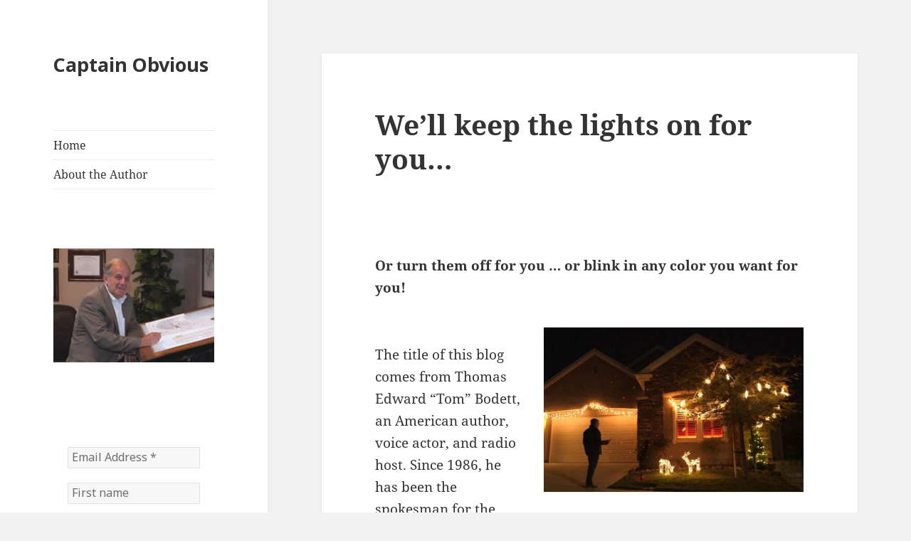

--- FILE ---
content_type: text/html; charset=UTF-8
request_url: https://captain-obvious.com/well-keep-the-lights-on-for-you/
body_size: 12665
content:
<!DOCTYPE html>
<html lang="en-US" class="no-js">
<head>
	<meta charset="UTF-8">
	<meta name="viewport" content="width=device-width, initial-scale=1.0">
	<link rel="profile" href="https://gmpg.org/xfn/11">
	<link rel="pingback" href="https://captain-obvious.com/xmlrpc.php">
	<script>
(function(html){html.className = html.className.replace(/\bno-js\b/,'js')})(document.documentElement);
//# sourceURL=twentyfifteen_javascript_detection
</script>
<title>We’ll keep the lights on for you… &#8211; Captain Obvious</title>
<meta name='robots' content='max-image-preview:large' />
	<style>img:is([sizes="auto" i], [sizes^="auto," i]) { contain-intrinsic-size: 3000px 1500px }</style>
	
            <script data-no-defer="1" data-ezscrex="false" data-cfasync="false" data-pagespeed-no-defer data-cookieconsent="ignore">
                var ctPublicFunctions = {"_ajax_nonce":"56d272438c","_rest_nonce":"5744586985","_ajax_url":"\/wp-admin\/admin-ajax.php","_rest_url":"https:\/\/captain-obvious.com\/wp-json\/","data__cookies_type":"none","data__ajax_type":"rest","data__bot_detector_enabled":"1","data__frontend_data_log_enabled":1,"cookiePrefix":"","wprocket_detected":false,"host_url":"captain-obvious.com","text__ee_click_to_select":"Click to select the whole data","text__ee_original_email":"The complete one is","text__ee_got_it":"Got it","text__ee_blocked":"Blocked","text__ee_cannot_connect":"Cannot connect","text__ee_cannot_decode":"Can not decode email. Unknown reason","text__ee_email_decoder":"CleanTalk email decoder","text__ee_wait_for_decoding":"The magic is on the way!","text__ee_decoding_process":"Please wait a few seconds while we decode the contact data."}
            </script>
        
            <script data-no-defer="1" data-ezscrex="false" data-cfasync="false" data-pagespeed-no-defer data-cookieconsent="ignore">
                var ctPublic = {"_ajax_nonce":"56d272438c","settings__forms__check_internal":"0","settings__forms__check_external":"0","settings__forms__force_protection":0,"settings__forms__search_test":"1","settings__forms__wc_add_to_cart":"0","settings__data__bot_detector_enabled":"1","settings__sfw__anti_crawler":0,"blog_home":"https:\/\/captain-obvious.com\/","pixel__setting":"3","pixel__enabled":false,"pixel__url":null,"data__email_check_before_post":"1","data__email_check_exist_post":"0","data__cookies_type":"none","data__key_is_ok":true,"data__visible_fields_required":true,"wl_brandname":"Anti-Spam by CleanTalk","wl_brandname_short":"CleanTalk","ct_checkjs_key":627450940,"emailEncoderPassKey":"8e711067af38831500a5a56e64f51fd6","bot_detector_forms_excluded":"W10=","advancedCacheExists":false,"varnishCacheExists":false,"wc_ajax_add_to_cart":false}
            </script>
        <link rel='dns-prefetch' href='//fd.cleantalk.org' />
<link rel="alternate" type="application/rss+xml" title="Captain Obvious &raquo; Feed" href="https://captain-obvious.com/feed/" />
<link rel="alternate" type="application/rss+xml" title="Captain Obvious &raquo; Comments Feed" href="https://captain-obvious.com/comments/feed/" />
<script>
window._wpemojiSettings = {"baseUrl":"https:\/\/s.w.org\/images\/core\/emoji\/16.0.1\/72x72\/","ext":".png","svgUrl":"https:\/\/s.w.org\/images\/core\/emoji\/16.0.1\/svg\/","svgExt":".svg","source":{"concatemoji":"https:\/\/captain-obvious.com\/wp-includes\/js\/wp-emoji-release.min.js?ver=6.8.3"}};
/*! This file is auto-generated */
!function(s,n){var o,i,e;function c(e){try{var t={supportTests:e,timestamp:(new Date).valueOf()};sessionStorage.setItem(o,JSON.stringify(t))}catch(e){}}function p(e,t,n){e.clearRect(0,0,e.canvas.width,e.canvas.height),e.fillText(t,0,0);var t=new Uint32Array(e.getImageData(0,0,e.canvas.width,e.canvas.height).data),a=(e.clearRect(0,0,e.canvas.width,e.canvas.height),e.fillText(n,0,0),new Uint32Array(e.getImageData(0,0,e.canvas.width,e.canvas.height).data));return t.every(function(e,t){return e===a[t]})}function u(e,t){e.clearRect(0,0,e.canvas.width,e.canvas.height),e.fillText(t,0,0);for(var n=e.getImageData(16,16,1,1),a=0;a<n.data.length;a++)if(0!==n.data[a])return!1;return!0}function f(e,t,n,a){switch(t){case"flag":return n(e,"\ud83c\udff3\ufe0f\u200d\u26a7\ufe0f","\ud83c\udff3\ufe0f\u200b\u26a7\ufe0f")?!1:!n(e,"\ud83c\udde8\ud83c\uddf6","\ud83c\udde8\u200b\ud83c\uddf6")&&!n(e,"\ud83c\udff4\udb40\udc67\udb40\udc62\udb40\udc65\udb40\udc6e\udb40\udc67\udb40\udc7f","\ud83c\udff4\u200b\udb40\udc67\u200b\udb40\udc62\u200b\udb40\udc65\u200b\udb40\udc6e\u200b\udb40\udc67\u200b\udb40\udc7f");case"emoji":return!a(e,"\ud83e\udedf")}return!1}function g(e,t,n,a){var r="undefined"!=typeof WorkerGlobalScope&&self instanceof WorkerGlobalScope?new OffscreenCanvas(300,150):s.createElement("canvas"),o=r.getContext("2d",{willReadFrequently:!0}),i=(o.textBaseline="top",o.font="600 32px Arial",{});return e.forEach(function(e){i[e]=t(o,e,n,a)}),i}function t(e){var t=s.createElement("script");t.src=e,t.defer=!0,s.head.appendChild(t)}"undefined"!=typeof Promise&&(o="wpEmojiSettingsSupports",i=["flag","emoji"],n.supports={everything:!0,everythingExceptFlag:!0},e=new Promise(function(e){s.addEventListener("DOMContentLoaded",e,{once:!0})}),new Promise(function(t){var n=function(){try{var e=JSON.parse(sessionStorage.getItem(o));if("object"==typeof e&&"number"==typeof e.timestamp&&(new Date).valueOf()<e.timestamp+604800&&"object"==typeof e.supportTests)return e.supportTests}catch(e){}return null}();if(!n){if("undefined"!=typeof Worker&&"undefined"!=typeof OffscreenCanvas&&"undefined"!=typeof URL&&URL.createObjectURL&&"undefined"!=typeof Blob)try{var e="postMessage("+g.toString()+"("+[JSON.stringify(i),f.toString(),p.toString(),u.toString()].join(",")+"));",a=new Blob([e],{type:"text/javascript"}),r=new Worker(URL.createObjectURL(a),{name:"wpTestEmojiSupports"});return void(r.onmessage=function(e){c(n=e.data),r.terminate(),t(n)})}catch(e){}c(n=g(i,f,p,u))}t(n)}).then(function(e){for(var t in e)n.supports[t]=e[t],n.supports.everything=n.supports.everything&&n.supports[t],"flag"!==t&&(n.supports.everythingExceptFlag=n.supports.everythingExceptFlag&&n.supports[t]);n.supports.everythingExceptFlag=n.supports.everythingExceptFlag&&!n.supports.flag,n.DOMReady=!1,n.readyCallback=function(){n.DOMReady=!0}}).then(function(){return e}).then(function(){var e;n.supports.everything||(n.readyCallback(),(e=n.source||{}).concatemoji?t(e.concatemoji):e.wpemoji&&e.twemoji&&(t(e.twemoji),t(e.wpemoji)))}))}((window,document),window._wpemojiSettings);
</script>
<style id='wp-emoji-styles-inline-css'>

	img.wp-smiley, img.emoji {
		display: inline !important;
		border: none !important;
		box-shadow: none !important;
		height: 1em !important;
		width: 1em !important;
		margin: 0 0.07em !important;
		vertical-align: -0.1em !important;
		background: none !important;
		padding: 0 !important;
	}
</style>
<link rel='stylesheet' id='wp-block-library-css' href='https://captain-obvious.com/wp-includes/css/dist/block-library/style.min.css?ver=6.8.3' media='all' />
<style id='wp-block-library-theme-inline-css'>
.wp-block-audio :where(figcaption){color:#555;font-size:13px;text-align:center}.is-dark-theme .wp-block-audio :where(figcaption){color:#ffffffa6}.wp-block-audio{margin:0 0 1em}.wp-block-code{border:1px solid #ccc;border-radius:4px;font-family:Menlo,Consolas,monaco,monospace;padding:.8em 1em}.wp-block-embed :where(figcaption){color:#555;font-size:13px;text-align:center}.is-dark-theme .wp-block-embed :where(figcaption){color:#ffffffa6}.wp-block-embed{margin:0 0 1em}.blocks-gallery-caption{color:#555;font-size:13px;text-align:center}.is-dark-theme .blocks-gallery-caption{color:#ffffffa6}:root :where(.wp-block-image figcaption){color:#555;font-size:13px;text-align:center}.is-dark-theme :root :where(.wp-block-image figcaption){color:#ffffffa6}.wp-block-image{margin:0 0 1em}.wp-block-pullquote{border-bottom:4px solid;border-top:4px solid;color:currentColor;margin-bottom:1.75em}.wp-block-pullquote cite,.wp-block-pullquote footer,.wp-block-pullquote__citation{color:currentColor;font-size:.8125em;font-style:normal;text-transform:uppercase}.wp-block-quote{border-left:.25em solid;margin:0 0 1.75em;padding-left:1em}.wp-block-quote cite,.wp-block-quote footer{color:currentColor;font-size:.8125em;font-style:normal;position:relative}.wp-block-quote:where(.has-text-align-right){border-left:none;border-right:.25em solid;padding-left:0;padding-right:1em}.wp-block-quote:where(.has-text-align-center){border:none;padding-left:0}.wp-block-quote.is-large,.wp-block-quote.is-style-large,.wp-block-quote:where(.is-style-plain){border:none}.wp-block-search .wp-block-search__label{font-weight:700}.wp-block-search__button{border:1px solid #ccc;padding:.375em .625em}:where(.wp-block-group.has-background){padding:1.25em 2.375em}.wp-block-separator.has-css-opacity{opacity:.4}.wp-block-separator{border:none;border-bottom:2px solid;margin-left:auto;margin-right:auto}.wp-block-separator.has-alpha-channel-opacity{opacity:1}.wp-block-separator:not(.is-style-wide):not(.is-style-dots){width:100px}.wp-block-separator.has-background:not(.is-style-dots){border-bottom:none;height:1px}.wp-block-separator.has-background:not(.is-style-wide):not(.is-style-dots){height:2px}.wp-block-table{margin:0 0 1em}.wp-block-table td,.wp-block-table th{word-break:normal}.wp-block-table :where(figcaption){color:#555;font-size:13px;text-align:center}.is-dark-theme .wp-block-table :where(figcaption){color:#ffffffa6}.wp-block-video :where(figcaption){color:#555;font-size:13px;text-align:center}.is-dark-theme .wp-block-video :where(figcaption){color:#ffffffa6}.wp-block-video{margin:0 0 1em}:root :where(.wp-block-template-part.has-background){margin-bottom:0;margin-top:0;padding:1.25em 2.375em}
</style>
<style id='classic-theme-styles-inline-css'>
/*! This file is auto-generated */
.wp-block-button__link{color:#fff;background-color:#32373c;border-radius:9999px;box-shadow:none;text-decoration:none;padding:calc(.667em + 2px) calc(1.333em + 2px);font-size:1.125em}.wp-block-file__button{background:#32373c;color:#fff;text-decoration:none}
</style>
<style id='global-styles-inline-css'>
:root{--wp--preset--aspect-ratio--square: 1;--wp--preset--aspect-ratio--4-3: 4/3;--wp--preset--aspect-ratio--3-4: 3/4;--wp--preset--aspect-ratio--3-2: 3/2;--wp--preset--aspect-ratio--2-3: 2/3;--wp--preset--aspect-ratio--16-9: 16/9;--wp--preset--aspect-ratio--9-16: 9/16;--wp--preset--color--black: #000000;--wp--preset--color--cyan-bluish-gray: #abb8c3;--wp--preset--color--white: #fff;--wp--preset--color--pale-pink: #f78da7;--wp--preset--color--vivid-red: #cf2e2e;--wp--preset--color--luminous-vivid-orange: #ff6900;--wp--preset--color--luminous-vivid-amber: #fcb900;--wp--preset--color--light-green-cyan: #7bdcb5;--wp--preset--color--vivid-green-cyan: #00d084;--wp--preset--color--pale-cyan-blue: #8ed1fc;--wp--preset--color--vivid-cyan-blue: #0693e3;--wp--preset--color--vivid-purple: #9b51e0;--wp--preset--color--dark-gray: #111;--wp--preset--color--light-gray: #f1f1f1;--wp--preset--color--yellow: #f4ca16;--wp--preset--color--dark-brown: #352712;--wp--preset--color--medium-pink: #e53b51;--wp--preset--color--light-pink: #ffe5d1;--wp--preset--color--dark-purple: #2e2256;--wp--preset--color--purple: #674970;--wp--preset--color--blue-gray: #22313f;--wp--preset--color--bright-blue: #55c3dc;--wp--preset--color--light-blue: #e9f2f9;--wp--preset--gradient--vivid-cyan-blue-to-vivid-purple: linear-gradient(135deg,rgba(6,147,227,1) 0%,rgb(155,81,224) 100%);--wp--preset--gradient--light-green-cyan-to-vivid-green-cyan: linear-gradient(135deg,rgb(122,220,180) 0%,rgb(0,208,130) 100%);--wp--preset--gradient--luminous-vivid-amber-to-luminous-vivid-orange: linear-gradient(135deg,rgba(252,185,0,1) 0%,rgba(255,105,0,1) 100%);--wp--preset--gradient--luminous-vivid-orange-to-vivid-red: linear-gradient(135deg,rgba(255,105,0,1) 0%,rgb(207,46,46) 100%);--wp--preset--gradient--very-light-gray-to-cyan-bluish-gray: linear-gradient(135deg,rgb(238,238,238) 0%,rgb(169,184,195) 100%);--wp--preset--gradient--cool-to-warm-spectrum: linear-gradient(135deg,rgb(74,234,220) 0%,rgb(151,120,209) 20%,rgb(207,42,186) 40%,rgb(238,44,130) 60%,rgb(251,105,98) 80%,rgb(254,248,76) 100%);--wp--preset--gradient--blush-light-purple: linear-gradient(135deg,rgb(255,206,236) 0%,rgb(152,150,240) 100%);--wp--preset--gradient--blush-bordeaux: linear-gradient(135deg,rgb(254,205,165) 0%,rgb(254,45,45) 50%,rgb(107,0,62) 100%);--wp--preset--gradient--luminous-dusk: linear-gradient(135deg,rgb(255,203,112) 0%,rgb(199,81,192) 50%,rgb(65,88,208) 100%);--wp--preset--gradient--pale-ocean: linear-gradient(135deg,rgb(255,245,203) 0%,rgb(182,227,212) 50%,rgb(51,167,181) 100%);--wp--preset--gradient--electric-grass: linear-gradient(135deg,rgb(202,248,128) 0%,rgb(113,206,126) 100%);--wp--preset--gradient--midnight: linear-gradient(135deg,rgb(2,3,129) 0%,rgb(40,116,252) 100%);--wp--preset--gradient--dark-gray-gradient-gradient: linear-gradient(90deg, rgba(17,17,17,1) 0%, rgba(42,42,42,1) 100%);--wp--preset--gradient--light-gray-gradient: linear-gradient(90deg, rgba(241,241,241,1) 0%, rgba(215,215,215,1) 100%);--wp--preset--gradient--white-gradient: linear-gradient(90deg, rgba(255,255,255,1) 0%, rgba(230,230,230,1) 100%);--wp--preset--gradient--yellow-gradient: linear-gradient(90deg, rgba(244,202,22,1) 0%, rgba(205,168,10,1) 100%);--wp--preset--gradient--dark-brown-gradient: linear-gradient(90deg, rgba(53,39,18,1) 0%, rgba(91,67,31,1) 100%);--wp--preset--gradient--medium-pink-gradient: linear-gradient(90deg, rgba(229,59,81,1) 0%, rgba(209,28,51,1) 100%);--wp--preset--gradient--light-pink-gradient: linear-gradient(90deg, rgba(255,229,209,1) 0%, rgba(255,200,158,1) 100%);--wp--preset--gradient--dark-purple-gradient: linear-gradient(90deg, rgba(46,34,86,1) 0%, rgba(66,48,123,1) 100%);--wp--preset--gradient--purple-gradient: linear-gradient(90deg, rgba(103,73,112,1) 0%, rgba(131,93,143,1) 100%);--wp--preset--gradient--blue-gray-gradient: linear-gradient(90deg, rgba(34,49,63,1) 0%, rgba(52,75,96,1) 100%);--wp--preset--gradient--bright-blue-gradient: linear-gradient(90deg, rgba(85,195,220,1) 0%, rgba(43,180,211,1) 100%);--wp--preset--gradient--light-blue-gradient: linear-gradient(90deg, rgba(233,242,249,1) 0%, rgba(193,218,238,1) 100%);--wp--preset--font-size--small: 13px;--wp--preset--font-size--medium: 20px;--wp--preset--font-size--large: 36px;--wp--preset--font-size--x-large: 42px;--wp--preset--spacing--20: 0.44rem;--wp--preset--spacing--30: 0.67rem;--wp--preset--spacing--40: 1rem;--wp--preset--spacing--50: 1.5rem;--wp--preset--spacing--60: 2.25rem;--wp--preset--spacing--70: 3.38rem;--wp--preset--spacing--80: 5.06rem;--wp--preset--shadow--natural: 6px 6px 9px rgba(0, 0, 0, 0.2);--wp--preset--shadow--deep: 12px 12px 50px rgba(0, 0, 0, 0.4);--wp--preset--shadow--sharp: 6px 6px 0px rgba(0, 0, 0, 0.2);--wp--preset--shadow--outlined: 6px 6px 0px -3px rgba(255, 255, 255, 1), 6px 6px rgba(0, 0, 0, 1);--wp--preset--shadow--crisp: 6px 6px 0px rgba(0, 0, 0, 1);}:where(.is-layout-flex){gap: 0.5em;}:where(.is-layout-grid){gap: 0.5em;}body .is-layout-flex{display: flex;}.is-layout-flex{flex-wrap: wrap;align-items: center;}.is-layout-flex > :is(*, div){margin: 0;}body .is-layout-grid{display: grid;}.is-layout-grid > :is(*, div){margin: 0;}:where(.wp-block-columns.is-layout-flex){gap: 2em;}:where(.wp-block-columns.is-layout-grid){gap: 2em;}:where(.wp-block-post-template.is-layout-flex){gap: 1.25em;}:where(.wp-block-post-template.is-layout-grid){gap: 1.25em;}.has-black-color{color: var(--wp--preset--color--black) !important;}.has-cyan-bluish-gray-color{color: var(--wp--preset--color--cyan-bluish-gray) !important;}.has-white-color{color: var(--wp--preset--color--white) !important;}.has-pale-pink-color{color: var(--wp--preset--color--pale-pink) !important;}.has-vivid-red-color{color: var(--wp--preset--color--vivid-red) !important;}.has-luminous-vivid-orange-color{color: var(--wp--preset--color--luminous-vivid-orange) !important;}.has-luminous-vivid-amber-color{color: var(--wp--preset--color--luminous-vivid-amber) !important;}.has-light-green-cyan-color{color: var(--wp--preset--color--light-green-cyan) !important;}.has-vivid-green-cyan-color{color: var(--wp--preset--color--vivid-green-cyan) !important;}.has-pale-cyan-blue-color{color: var(--wp--preset--color--pale-cyan-blue) !important;}.has-vivid-cyan-blue-color{color: var(--wp--preset--color--vivid-cyan-blue) !important;}.has-vivid-purple-color{color: var(--wp--preset--color--vivid-purple) !important;}.has-black-background-color{background-color: var(--wp--preset--color--black) !important;}.has-cyan-bluish-gray-background-color{background-color: var(--wp--preset--color--cyan-bluish-gray) !important;}.has-white-background-color{background-color: var(--wp--preset--color--white) !important;}.has-pale-pink-background-color{background-color: var(--wp--preset--color--pale-pink) !important;}.has-vivid-red-background-color{background-color: var(--wp--preset--color--vivid-red) !important;}.has-luminous-vivid-orange-background-color{background-color: var(--wp--preset--color--luminous-vivid-orange) !important;}.has-luminous-vivid-amber-background-color{background-color: var(--wp--preset--color--luminous-vivid-amber) !important;}.has-light-green-cyan-background-color{background-color: var(--wp--preset--color--light-green-cyan) !important;}.has-vivid-green-cyan-background-color{background-color: var(--wp--preset--color--vivid-green-cyan) !important;}.has-pale-cyan-blue-background-color{background-color: var(--wp--preset--color--pale-cyan-blue) !important;}.has-vivid-cyan-blue-background-color{background-color: var(--wp--preset--color--vivid-cyan-blue) !important;}.has-vivid-purple-background-color{background-color: var(--wp--preset--color--vivid-purple) !important;}.has-black-border-color{border-color: var(--wp--preset--color--black) !important;}.has-cyan-bluish-gray-border-color{border-color: var(--wp--preset--color--cyan-bluish-gray) !important;}.has-white-border-color{border-color: var(--wp--preset--color--white) !important;}.has-pale-pink-border-color{border-color: var(--wp--preset--color--pale-pink) !important;}.has-vivid-red-border-color{border-color: var(--wp--preset--color--vivid-red) !important;}.has-luminous-vivid-orange-border-color{border-color: var(--wp--preset--color--luminous-vivid-orange) !important;}.has-luminous-vivid-amber-border-color{border-color: var(--wp--preset--color--luminous-vivid-amber) !important;}.has-light-green-cyan-border-color{border-color: var(--wp--preset--color--light-green-cyan) !important;}.has-vivid-green-cyan-border-color{border-color: var(--wp--preset--color--vivid-green-cyan) !important;}.has-pale-cyan-blue-border-color{border-color: var(--wp--preset--color--pale-cyan-blue) !important;}.has-vivid-cyan-blue-border-color{border-color: var(--wp--preset--color--vivid-cyan-blue) !important;}.has-vivid-purple-border-color{border-color: var(--wp--preset--color--vivid-purple) !important;}.has-vivid-cyan-blue-to-vivid-purple-gradient-background{background: var(--wp--preset--gradient--vivid-cyan-blue-to-vivid-purple) !important;}.has-light-green-cyan-to-vivid-green-cyan-gradient-background{background: var(--wp--preset--gradient--light-green-cyan-to-vivid-green-cyan) !important;}.has-luminous-vivid-amber-to-luminous-vivid-orange-gradient-background{background: var(--wp--preset--gradient--luminous-vivid-amber-to-luminous-vivid-orange) !important;}.has-luminous-vivid-orange-to-vivid-red-gradient-background{background: var(--wp--preset--gradient--luminous-vivid-orange-to-vivid-red) !important;}.has-very-light-gray-to-cyan-bluish-gray-gradient-background{background: var(--wp--preset--gradient--very-light-gray-to-cyan-bluish-gray) !important;}.has-cool-to-warm-spectrum-gradient-background{background: var(--wp--preset--gradient--cool-to-warm-spectrum) !important;}.has-blush-light-purple-gradient-background{background: var(--wp--preset--gradient--blush-light-purple) !important;}.has-blush-bordeaux-gradient-background{background: var(--wp--preset--gradient--blush-bordeaux) !important;}.has-luminous-dusk-gradient-background{background: var(--wp--preset--gradient--luminous-dusk) !important;}.has-pale-ocean-gradient-background{background: var(--wp--preset--gradient--pale-ocean) !important;}.has-electric-grass-gradient-background{background: var(--wp--preset--gradient--electric-grass) !important;}.has-midnight-gradient-background{background: var(--wp--preset--gradient--midnight) !important;}.has-small-font-size{font-size: var(--wp--preset--font-size--small) !important;}.has-medium-font-size{font-size: var(--wp--preset--font-size--medium) !important;}.has-large-font-size{font-size: var(--wp--preset--font-size--large) !important;}.has-x-large-font-size{font-size: var(--wp--preset--font-size--x-large) !important;}
:where(.wp-block-post-template.is-layout-flex){gap: 1.25em;}:where(.wp-block-post-template.is-layout-grid){gap: 1.25em;}
:where(.wp-block-columns.is-layout-flex){gap: 2em;}:where(.wp-block-columns.is-layout-grid){gap: 2em;}
:root :where(.wp-block-pullquote){font-size: 1.5em;line-height: 1.6;}
</style>
<link rel='stylesheet' id='cleantalk-public-css-css' href='https://captain-obvious.com/wp-content/plugins/cleantalk-spam-protect/css/cleantalk-public.min.css?ver=6.70.1_1766164654' media='all' />
<link rel='stylesheet' id='cleantalk-email-decoder-css-css' href='https://captain-obvious.com/wp-content/plugins/cleantalk-spam-protect/css/cleantalk-email-decoder.min.css?ver=6.70.1_1766164654' media='all' />
<link rel='stylesheet' id='wp-components-css' href='https://captain-obvious.com/wp-includes/css/dist/components/style.min.css?ver=6.8.3' media='all' />
<link rel='stylesheet' id='godaddy-styles-css' href='https://captain-obvious.com/wp-content/mu-plugins/vendor/wpex/godaddy-launch/includes/Dependencies/GoDaddy/Styles/build/latest.css?ver=2.0.2' media='all' />
<link rel='stylesheet' id='twentyfifteen-fonts-css' href='https://captain-obvious.com/wp-content/themes/twentyfifteen/assets/fonts/noto-sans-plus-noto-serif-plus-inconsolata.css?ver=20230328' media='all' />
<link rel='stylesheet' id='genericons-css' href='https://captain-obvious.com/wp-content/themes/twentyfifteen/genericons/genericons.css?ver=20251101' media='all' />
<link rel='stylesheet' id='twentyfifteen-style-css' href='https://captain-obvious.com/wp-content/themes/twentyfifteen/style.css?ver=20251202' media='all' />
<link rel='stylesheet' id='twentyfifteen-block-style-css' href='https://captain-obvious.com/wp-content/themes/twentyfifteen/css/blocks.css?ver=20240715' media='all' />
<script src="https://captain-obvious.com/wp-content/plugins/cleantalk-spam-protect/js/apbct-public-bundle.min.js?ver=6.70.1_1766164655" id="apbct-public-bundle.min-js-js"></script>
<script src="https://fd.cleantalk.org/ct-bot-detector-wrapper.js?ver=6.70.1" id="ct_bot_detector-js" defer data-wp-strategy="defer"></script>
<script src="https://captain-obvious.com/wp-includes/js/jquery/jquery.min.js?ver=3.7.1" id="jquery-core-js"></script>
<script src="https://captain-obvious.com/wp-includes/js/jquery/jquery-migrate.min.js?ver=3.4.1" id="jquery-migrate-js"></script>
<script id="twentyfifteen-script-js-extra">
var screenReaderText = {"expand":"<span class=\"screen-reader-text\">expand child menu<\/span>","collapse":"<span class=\"screen-reader-text\">collapse child menu<\/span>"};
</script>
<script src="https://captain-obvious.com/wp-content/themes/twentyfifteen/js/functions.js?ver=20250729" id="twentyfifteen-script-js" defer data-wp-strategy="defer"></script>
<link rel="https://api.w.org/" href="https://captain-obvious.com/wp-json/" /><link rel="alternate" title="JSON" type="application/json" href="https://captain-obvious.com/wp-json/wp/v2/posts/553" /><link rel="EditURI" type="application/rsd+xml" title="RSD" href="https://captain-obvious.com/xmlrpc.php?rsd" />
<meta name="generator" content="WordPress 6.8.3" />
<link rel="canonical" href="https://captain-obvious.com/well-keep-the-lights-on-for-you/" />
<link rel='shortlink' href='https://captain-obvious.com/?p=553' />
<link rel="alternate" title="oEmbed (JSON)" type="application/json+oembed" href="https://captain-obvious.com/wp-json/oembed/1.0/embed?url=https%3A%2F%2Fcaptain-obvious.com%2Fwell-keep-the-lights-on-for-you%2F" />
<link rel="alternate" title="oEmbed (XML)" type="text/xml+oembed" href="https://captain-obvious.com/wp-json/oembed/1.0/embed?url=https%3A%2F%2Fcaptain-obvious.com%2Fwell-keep-the-lights-on-for-you%2F&#038;format=xml" />
</head>

<body class="wp-singular post-template-default single single-post postid-553 single-format-standard wp-embed-responsive wp-theme-twentyfifteen is-twentyfifteen">
<div id="page" class="hfeed site">
	<a class="skip-link screen-reader-text" href="#content">
		Skip to content	</a>

	<div id="sidebar" class="sidebar">
		<header id="masthead" class="site-header">
			<div class="site-branding">
									<p class="site-title"><a href="https://captain-obvious.com/" rel="home" >Captain Obvious</a></p>
					
				<button class="secondary-toggle">Menu and widgets</button>
			</div><!-- .site-branding -->
		</header><!-- .site-header -->

			<div id="secondary" class="secondary">

					<nav id="site-navigation" class="main-navigation">
				<div class="menu-main-container"><ul id="menu-main" class="nav-menu"><li id="menu-item-11" class="menu-item menu-item-type-custom menu-item-object-custom menu-item-home menu-item-11"><a href="https://captain-obvious.com">Home</a></li>
<li id="menu-item-10" class="menu-item menu-item-type-post_type menu-item-object-page menu-item-10"><a href="https://captain-obvious.com/about-the-author/">About the Author</a></li>
</ul></div>			</nav><!-- .main-navigation -->
		
		
					<div id="widget-area" class="widget-area" role="complementary">
				<aside id="black-studio-tinymce-2" class="widget widget_black_studio_tinymce"><div class="textwidget"><p style="text-align: center;"><img class="aligncenter wp-image-16 size-full" src="https://captain-obvious.com/wp-content/uploads/2014/12/DSC01883_000.jpg" alt="DSC01883_000" width="247" height="175" /></p>
</div></aside><aside id="block-5" class="widget widget_block">  
  
  <div class="
    mailpoet_form_popup_overlay
      "></div>
  <div
    id="mailpoet_form_1"
    class="
      mailpoet_form
      mailpoet_form_html
      mailpoet_form_position_
      mailpoet_form_animation_
    "
      >

    <style type="text/css">
     #mailpoet_form_1 .mailpoet_form {  }
#mailpoet_form_1 .mailpoet_column_with_background { padding: 10px; }
#mailpoet_form_1 .mailpoet_form_column:not(:first-child) { margin-left: 20px; }
#mailpoet_form_1 .mailpoet_paragraph { line-height: 20px; margin-bottom: 20px; }
#mailpoet_form_1 .mailpoet_segment_label, #mailpoet_form_1 .mailpoet_text_label, #mailpoet_form_1 .mailpoet_textarea_label, #mailpoet_form_1 .mailpoet_select_label, #mailpoet_form_1 .mailpoet_radio_label, #mailpoet_form_1 .mailpoet_checkbox_label, #mailpoet_form_1 .mailpoet_list_label, #mailpoet_form_1 .mailpoet_date_label { display: block; font-weight: normal; }
#mailpoet_form_1 .mailpoet_text, #mailpoet_form_1 .mailpoet_textarea, #mailpoet_form_1 .mailpoet_select, #mailpoet_form_1 .mailpoet_date_month, #mailpoet_form_1 .mailpoet_date_day, #mailpoet_form_1 .mailpoet_date_year, #mailpoet_form_1 .mailpoet_date { display: block; }
#mailpoet_form_1 .mailpoet_text, #mailpoet_form_1 .mailpoet_textarea { width: 200px; }
#mailpoet_form_1 .mailpoet_checkbox {  }
#mailpoet_form_1 .mailpoet_submit {  }
#mailpoet_form_1 .mailpoet_divider {  }
#mailpoet_form_1 .mailpoet_message {  }
#mailpoet_form_1 .mailpoet_form_loading { width: 30px; text-align: center; line-height: normal; }
#mailpoet_form_1 .mailpoet_form_loading > span { width: 5px; height: 5px; background-color: #5b5b5b; }#mailpoet_form_1{border-radius: 0px;text-align: left;}#mailpoet_form_1 form.mailpoet_form {padding: 20px;}#mailpoet_form_1{width: 100%;}#mailpoet_form_1 .mailpoet_message {margin: 0; padding: 0 20px;}#mailpoet_form_1 .mailpoet_paragraph.last {margin-bottom: 0} @media (max-width: 500px) {#mailpoet_form_1 {background-image: none;}} @media (min-width: 500px) {#mailpoet_form_1 .last .mailpoet_paragraph:last-child {margin-bottom: 0}}  @media (max-width: 500px) {#mailpoet_form_1 .mailpoet_form_column:last-child .mailpoet_paragraph:last-child {margin-bottom: 0}} 
    </style>

    <form
      target="_self"
      method="post"
      action="https://captain-obvious.com/wp-admin/admin-post.php?action=mailpoet_subscription_form"
      class="mailpoet_form mailpoet_form_form mailpoet_form_html"
      novalidate
      data-delay=""
      data-exit-intent-enabled=""
      data-font-family=""
      data-cookie-expiration-time=""
    >
      <input type="hidden" name="data[form_id]" value="1" />
      <input type="hidden" name="token" value="acdd5e2d78" />
      <input type="hidden" name="api_version" value="v1" />
      <input type="hidden" name="endpoint" value="subscribers" />
      <input type="hidden" name="mailpoet_method" value="subscribe" />

      <label class="mailpoet_hp_email_label" style="display: none !important;">Please leave this field empty<input type="email" name="data[email]"/></label><div class="mailpoet_paragraph "><input type="email" autocomplete="email" class="mailpoet_text" id="form_email_1" name="data[form_field_NDQ0ZjcwNDE5NzQ0X2VtYWls]" title="Email Address" value="" style="width:100%;box-sizing:border-box;padding:5px;margin: 0 auto 0 0;" data-automation-id="form_email"  placeholder="Email Address *" aria-label="Email Address *" data-parsley-errors-container=".mailpoet_error_qgqji" data-parsley-required="true" required aria-required="true" data-parsley-minlength="6" data-parsley-maxlength="150" data-parsley-type-message="This value should be a valid email." data-parsley-required-message="This field is required."/><span class="mailpoet_error_qgqji"></span></div>
<div class="mailpoet_paragraph "><input type="text" autocomplete="given-name" class="mailpoet_text" id="form_first_name_1" name="data[form_field_NDE3ZTlhYzUwOGIwX2ZpcnN0X25hbWU=]" title="First name" value="" style="width:100%;box-sizing:border-box;padding:5px;margin: 0 auto 0 0;" data-automation-id="form_first_name"  placeholder="First name" aria-label="First name" data-parsley-errors-container=".mailpoet_error_1kod0" data-parsley-names='[&quot;Please specify a valid name.&quot;,&quot;Addresses in names are not permitted, please add your name instead.&quot;]'/><span class="mailpoet_error_1kod0"></span></div>
<div class="mailpoet_paragraph "><input type="text" autocomplete="family-name" class="mailpoet_text" id="form_last_name_1" name="data[form_field_ZTVlZWYxMzFiYmU1X2xhc3RfbmFtZQ==]" title="Last name" value="" style="width:100%;box-sizing:border-box;padding:5px;margin: 0 auto 0 0;" data-automation-id="form_last_name"  placeholder="Last name" aria-label="Last name" data-parsley-errors-container=".mailpoet_error_1s5bd" data-parsley-names='[&quot;Please specify a valid name.&quot;,&quot;Addresses in names are not permitted, please add your name instead.&quot;]'/><span class="mailpoet_error_1s5bd"></span></div>
<div class="mailpoet_paragraph "><input type="submit" class="mailpoet_submit" value="Subscribe!" data-automation-id="subscribe-submit-button" style="width:100%;box-sizing:border-box;padding:5px;margin: 0 auto 0 0;border-color:transparent;" /><span class="mailpoet_form_loading"><span class="mailpoet_bounce1"></span><span class="mailpoet_bounce2"></span><span class="mailpoet_bounce3"></span></span></div>

      <div class="mailpoet_message">
        <p class="mailpoet_validate_success"
                style="display:none;"
                >Check your inbox or spam folder to confirm your subscription.
        </p>
        <p class="mailpoet_validate_error"
                style="display:none;"
                >        </p>
      </div>
    </form>

      </div>

  </aside><aside id="search-2" class="widget widget_search"><form apbct-form-sign="native_search" role="search" method="get" class="search-form" action="https://captain-obvious.com/">
				<label>
					<span class="screen-reader-text">Search for:</span>
					<input type="search" class="search-field" placeholder="Search &hellip;" value="" name="s" />
				</label>
				<input type="submit" class="search-submit screen-reader-text" value="Search" />
			<input
                    class="apbct_special_field apbct_email_id__search_form"
                    name="apbct__email_id__search_form"
                    aria-label="apbct__label_id__search_form"
                    type="text" size="30" maxlength="200" autocomplete="off"
                    value=""
                /><input
                   id="apbct_submit_id__search_form" 
                   class="apbct_special_field apbct__email_id__search_form"
                   name="apbct__label_id__search_form"
                   aria-label="apbct_submit_name__search_form"
                   type="submit"
                   size="30"
                   maxlength="200"
                   value="53891"
               /></form></aside>
		<aside id="recent-posts-2" class="widget widget_recent_entries">
		<h2 class="widget-title">Recent Posts</h2><nav aria-label="Recent Posts">
		<ul>
											<li>
					<a href="https://captain-obvious.com/robot-mirages/">Robotic Mirages</a>
									</li>
											<li>
					<a href="https://captain-obvious.com/a-fracking-mess/">A Fracking Mess</a>
									</li>
											<li>
					<a href="https://captain-obvious.com/jetway-jesus/">Jetway Jesus</a>
									</li>
											<li>
					<a href="https://captain-obvious.com/common-courtesy/">Common Courtesy</a>
									</li>
											<li>
					<a href="https://captain-obvious.com/can-you-find-the-flaw/">Can You Find the Flaw?</a>
									</li>
					</ul>

		</nav></aside><aside id="archives-2" class="widget widget_archive"><h2 class="widget-title">Archives</h2><nav aria-label="Archives">
			<ul>
					<li><a href='https://captain-obvious.com/2026/01/'>January 2026</a></li>
	<li><a href='https://captain-obvious.com/2025/12/'>December 2025</a></li>
	<li><a href='https://captain-obvious.com/2025/11/'>November 2025</a></li>
	<li><a href='https://captain-obvious.com/2025/10/'>October 2025</a></li>
	<li><a href='https://captain-obvious.com/2025/09/'>September 2025</a></li>
	<li><a href='https://captain-obvious.com/2025/08/'>August 2025</a></li>
	<li><a href='https://captain-obvious.com/2025/07/'>July 2025</a></li>
	<li><a href='https://captain-obvious.com/2025/06/'>June 2025</a></li>
	<li><a href='https://captain-obvious.com/2025/05/'>May 2025</a></li>
	<li><a href='https://captain-obvious.com/2025/04/'>April 2025</a></li>
	<li><a href='https://captain-obvious.com/2025/03/'>March 2025</a></li>
	<li><a href='https://captain-obvious.com/2025/02/'>February 2025</a></li>
	<li><a href='https://captain-obvious.com/2025/01/'>January 2025</a></li>
	<li><a href='https://captain-obvious.com/2024/12/'>December 2024</a></li>
	<li><a href='https://captain-obvious.com/2024/11/'>November 2024</a></li>
	<li><a href='https://captain-obvious.com/2024/10/'>October 2024</a></li>
	<li><a href='https://captain-obvious.com/2024/09/'>September 2024</a></li>
	<li><a href='https://captain-obvious.com/2024/08/'>August 2024</a></li>
	<li><a href='https://captain-obvious.com/2024/07/'>July 2024</a></li>
	<li><a href='https://captain-obvious.com/2024/06/'>June 2024</a></li>
	<li><a href='https://captain-obvious.com/2024/05/'>May 2024</a></li>
	<li><a href='https://captain-obvious.com/2024/04/'>April 2024</a></li>
	<li><a href='https://captain-obvious.com/2024/03/'>March 2024</a></li>
	<li><a href='https://captain-obvious.com/2024/02/'>February 2024</a></li>
	<li><a href='https://captain-obvious.com/2024/01/'>January 2024</a></li>
	<li><a href='https://captain-obvious.com/2023/12/'>December 2023</a></li>
	<li><a href='https://captain-obvious.com/2023/11/'>November 2023</a></li>
	<li><a href='https://captain-obvious.com/2023/10/'>October 2023</a></li>
	<li><a href='https://captain-obvious.com/2023/09/'>September 2023</a></li>
	<li><a href='https://captain-obvious.com/2023/08/'>August 2023</a></li>
	<li><a href='https://captain-obvious.com/2023/07/'>July 2023</a></li>
	<li><a href='https://captain-obvious.com/2023/06/'>June 2023</a></li>
	<li><a href='https://captain-obvious.com/2023/05/'>May 2023</a></li>
	<li><a href='https://captain-obvious.com/2023/04/'>April 2023</a></li>
	<li><a href='https://captain-obvious.com/2023/03/'>March 2023</a></li>
	<li><a href='https://captain-obvious.com/2023/02/'>February 2023</a></li>
	<li><a href='https://captain-obvious.com/2023/01/'>January 2023</a></li>
	<li><a href='https://captain-obvious.com/2022/12/'>December 2022</a></li>
	<li><a href='https://captain-obvious.com/2022/11/'>November 2022</a></li>
	<li><a href='https://captain-obvious.com/2022/10/'>October 2022</a></li>
	<li><a href='https://captain-obvious.com/2022/09/'>September 2022</a></li>
	<li><a href='https://captain-obvious.com/2022/08/'>August 2022</a></li>
	<li><a href='https://captain-obvious.com/2022/07/'>July 2022</a></li>
	<li><a href='https://captain-obvious.com/2022/06/'>June 2022</a></li>
	<li><a href='https://captain-obvious.com/2022/05/'>May 2022</a></li>
	<li><a href='https://captain-obvious.com/2022/04/'>April 2022</a></li>
	<li><a href='https://captain-obvious.com/2022/03/'>March 2022</a></li>
	<li><a href='https://captain-obvious.com/2022/02/'>February 2022</a></li>
	<li><a href='https://captain-obvious.com/2022/01/'>January 2022</a></li>
	<li><a href='https://captain-obvious.com/2021/12/'>December 2021</a></li>
	<li><a href='https://captain-obvious.com/2021/11/'>November 2021</a></li>
	<li><a href='https://captain-obvious.com/2021/10/'>October 2021</a></li>
	<li><a href='https://captain-obvious.com/2021/09/'>September 2021</a></li>
	<li><a href='https://captain-obvious.com/2021/08/'>August 2021</a></li>
	<li><a href='https://captain-obvious.com/2021/07/'>July 2021</a></li>
	<li><a href='https://captain-obvious.com/2021/06/'>June 2021</a></li>
	<li><a href='https://captain-obvious.com/2021/05/'>May 2021</a></li>
	<li><a href='https://captain-obvious.com/2021/04/'>April 2021</a></li>
	<li><a href='https://captain-obvious.com/2021/03/'>March 2021</a></li>
	<li><a href='https://captain-obvious.com/2021/02/'>February 2021</a></li>
	<li><a href='https://captain-obvious.com/2021/01/'>January 2021</a></li>
	<li><a href='https://captain-obvious.com/2020/12/'>December 2020</a></li>
	<li><a href='https://captain-obvious.com/2020/11/'>November 2020</a></li>
	<li><a href='https://captain-obvious.com/2020/10/'>October 2020</a></li>
	<li><a href='https://captain-obvious.com/2020/09/'>September 2020</a></li>
	<li><a href='https://captain-obvious.com/2020/08/'>August 2020</a></li>
	<li><a href='https://captain-obvious.com/2020/07/'>July 2020</a></li>
	<li><a href='https://captain-obvious.com/2020/06/'>June 2020</a></li>
	<li><a href='https://captain-obvious.com/2020/05/'>May 2020</a></li>
	<li><a href='https://captain-obvious.com/2020/04/'>April 2020</a></li>
	<li><a href='https://captain-obvious.com/2020/03/'>March 2020</a></li>
	<li><a href='https://captain-obvious.com/2020/02/'>February 2020</a></li>
	<li><a href='https://captain-obvious.com/2020/01/'>January 2020</a></li>
	<li><a href='https://captain-obvious.com/2019/12/'>December 2019</a></li>
	<li><a href='https://captain-obvious.com/2019/11/'>November 2019</a></li>
	<li><a href='https://captain-obvious.com/2019/10/'>October 2019</a></li>
	<li><a href='https://captain-obvious.com/2019/09/'>September 2019</a></li>
	<li><a href='https://captain-obvious.com/2019/08/'>August 2019</a></li>
	<li><a href='https://captain-obvious.com/2019/07/'>July 2019</a></li>
	<li><a href='https://captain-obvious.com/2019/06/'>June 2019</a></li>
	<li><a href='https://captain-obvious.com/2019/05/'>May 2019</a></li>
	<li><a href='https://captain-obvious.com/2019/04/'>April 2019</a></li>
	<li><a href='https://captain-obvious.com/2019/03/'>March 2019</a></li>
	<li><a href='https://captain-obvious.com/2019/02/'>February 2019</a></li>
	<li><a href='https://captain-obvious.com/2019/01/'>January 2019</a></li>
	<li><a href='https://captain-obvious.com/2018/12/'>December 2018</a></li>
	<li><a href='https://captain-obvious.com/2018/11/'>November 2018</a></li>
	<li><a href='https://captain-obvious.com/2018/10/'>October 2018</a></li>
	<li><a href='https://captain-obvious.com/2018/09/'>September 2018</a></li>
	<li><a href='https://captain-obvious.com/2018/08/'>August 2018</a></li>
	<li><a href='https://captain-obvious.com/2018/07/'>July 2018</a></li>
	<li><a href='https://captain-obvious.com/2018/06/'>June 2018</a></li>
	<li><a href='https://captain-obvious.com/2018/05/'>May 2018</a></li>
	<li><a href='https://captain-obvious.com/2018/04/'>April 2018</a></li>
	<li><a href='https://captain-obvious.com/2018/03/'>March 2018</a></li>
	<li><a href='https://captain-obvious.com/2018/02/'>February 2018</a></li>
	<li><a href='https://captain-obvious.com/2018/01/'>January 2018</a></li>
	<li><a href='https://captain-obvious.com/2017/12/'>December 2017</a></li>
	<li><a href='https://captain-obvious.com/2017/11/'>November 2017</a></li>
	<li><a href='https://captain-obvious.com/2017/10/'>October 2017</a></li>
	<li><a href='https://captain-obvious.com/2017/09/'>September 2017</a></li>
	<li><a href='https://captain-obvious.com/2017/08/'>August 2017</a></li>
	<li><a href='https://captain-obvious.com/2017/07/'>July 2017</a></li>
	<li><a href='https://captain-obvious.com/2017/06/'>June 2017</a></li>
	<li><a href='https://captain-obvious.com/2017/05/'>May 2017</a></li>
	<li><a href='https://captain-obvious.com/2017/04/'>April 2017</a></li>
	<li><a href='https://captain-obvious.com/2017/03/'>March 2017</a></li>
	<li><a href='https://captain-obvious.com/2017/02/'>February 2017</a></li>
	<li><a href='https://captain-obvious.com/2017/01/'>January 2017</a></li>
	<li><a href='https://captain-obvious.com/2016/12/'>December 2016</a></li>
	<li><a href='https://captain-obvious.com/2016/11/'>November 2016</a></li>
	<li><a href='https://captain-obvious.com/2016/10/'>October 2016</a></li>
	<li><a href='https://captain-obvious.com/2016/09/'>September 2016</a></li>
	<li><a href='https://captain-obvious.com/2016/08/'>August 2016</a></li>
	<li><a href='https://captain-obvious.com/2016/07/'>July 2016</a></li>
	<li><a href='https://captain-obvious.com/2016/06/'>June 2016</a></li>
	<li><a href='https://captain-obvious.com/2016/05/'>May 2016</a></li>
	<li><a href='https://captain-obvious.com/2016/04/'>April 2016</a></li>
	<li><a href='https://captain-obvious.com/2016/03/'>March 2016</a></li>
	<li><a href='https://captain-obvious.com/2016/02/'>February 2016</a></li>
	<li><a href='https://captain-obvious.com/2016/01/'>January 2016</a></li>
	<li><a href='https://captain-obvious.com/2015/12/'>December 2015</a></li>
	<li><a href='https://captain-obvious.com/2015/11/'>November 2015</a></li>
	<li><a href='https://captain-obvious.com/2015/10/'>October 2015</a></li>
	<li><a href='https://captain-obvious.com/2015/09/'>September 2015</a></li>
	<li><a href='https://captain-obvious.com/2015/08/'>August 2015</a></li>
	<li><a href='https://captain-obvious.com/2015/07/'>July 2015</a></li>
	<li><a href='https://captain-obvious.com/2015/06/'>June 2015</a></li>
	<li><a href='https://captain-obvious.com/2015/05/'>May 2015</a></li>
	<li><a href='https://captain-obvious.com/2015/04/'>April 2015</a></li>
	<li><a href='https://captain-obvious.com/2015/03/'>March 2015</a></li>
	<li><a href='https://captain-obvious.com/2015/02/'>February 2015</a></li>
	<li><a href='https://captain-obvious.com/2015/01/'>January 2015</a></li>
	<li><a href='https://captain-obvious.com/2014/12/'>December 2014</a></li>
	<li><a href='https://captain-obvious.com/2014/11/'>November 2014</a></li>
	<li><a href='https://captain-obvious.com/2014/10/'>October 2014</a></li>
	<li><a href='https://captain-obvious.com/2014/09/'>September 2014</a></li>
	<li><a href='https://captain-obvious.com/2014/08/'>August 2014</a></li>
	<li><a href='https://captain-obvious.com/2014/07/'>July 2014</a></li>
	<li><a href='https://captain-obvious.com/2014/06/'>June 2014</a></li>
	<li><a href='https://captain-obvious.com/2014/05/'>May 2014</a></li>
	<li><a href='https://captain-obvious.com/2014/04/'>April 2014</a></li>
			</ul>

			</nav></aside><aside id="block-3" class="widget widget_block"></aside><aside id="block-6" class="widget widget_block"></aside>			</div><!-- .widget-area -->
		
	</div><!-- .secondary -->

	</div><!-- .sidebar -->

	<div id="content" class="site-content">

	<div id="primary" class="content-area">
		<main id="main" class="site-main">

		
<article id="post-553" class="post-553 post type-post status-publish format-standard hentry category-uncategorized">
	
	<header class="entry-header">
		<h1 class="entry-title">We’ll keep the lights on for you…</h1>	</header><!-- .entry-header -->

	<div class="entry-content">
		<p>&nbsp;</p>
<p><strong>Or turn them off for you … or blink in any color you want for you!</strong></p>
<p><a href="https://captain-obvious.com/wp-content/uploads/2015/12/HolidayLightHacks-e1450295495937.jpg"><img fetchpriority="high" decoding="async" class="alignright wp-image-556" src="https://captain-obvious.com/wp-content/uploads/2015/12/HolidayLightHacks-e1450295495937-300x192.jpg" alt="HolidayLightHacks" width="365" height="234" srcset="https://captain-obvious.com/wp-content/uploads/2015/12/HolidayLightHacks-e1450295495937-300x192.jpg 300w, https://captain-obvious.com/wp-content/uploads/2015/12/HolidayLightHacks-e1450295495937.jpg 738w" sizes="(max-width: 365px) 100vw, 365px" /></a><br />
The title of this blog comes from Thomas Edward “Tom” Bodett, an American author, voice actor, and radio host. Since 1986, he has been the spokesman for the hotel chain Motel 6, whose commercials end with the phrase, “I’m Tom Bodett for Motel 6, and we’ll leave the light on for you.”  Needless to say, he is a favorite among many electric utilities for that vote of support.</p>
<p>Well, things are changing dramatically this year.  Check out the way technology has changed the age old Christmas lights!</p>
<p><a title="WSJ Holiday Hacks" href="http://www.wsj.com/articles/amp-up-your-christmas-light-show-with-holiday-hacks-1448997193" target="_blank">Read the WSJ article here. </a><br />
What a world we live in.  Think about how all this is changing expectations!  Sure, there are a lot of people who are not tech junkies.  But, the world all around us is in a mad dash to become more personal and more controllable.</p>
<p>These same customers do not expect to pay less for this capability.  They expect to pay a premium for convenience.<br />
Perhaps it is high time that we open a new conversation within our staff meetings and even our regulatory proceedings.  Might we not want to begin the migration towards premium products and services that our customers will gladly pay higher prices for?</p>
<p>&nbsp;<br />
I think the timing is perfect for this and this kind of thinking is certain to be considered “tidings of joy” to your senior leadership teams.</p>
	</div><!-- .entry-content -->

	
	<footer class="entry-footer">
		<span class="posted-on"><span class="screen-reader-text">Posted on </span><a href="https://captain-obvious.com/well-keep-the-lights-on-for-you/" rel="bookmark"><time class="entry-date published" datetime="2015-12-17T09:59:58-05:00">December 17, 2015</time><time class="updated" datetime="2015-12-17T14:59:09-05:00">December 17, 2015</time></a></span><span class="byline"><span class="screen-reader-text">Author </span><span class="author vcard"><a class="url fn n" href="https://captain-obvious.com/author/kmorris/">Captain Obvious</a></span></span>			</footer><!-- .entry-footer -->

</article><!-- #post-553 -->

	<nav class="navigation post-navigation" aria-label="Posts">
		<h2 class="screen-reader-text">Post navigation</h2>
		<div class="nav-links"><div class="nav-previous"><a href="https://captain-obvious.com/thanksgiving-tradition-do-you-know-who-squanto-was/" rel="prev"><span class="meta-nav" aria-hidden="true">Previous</span> <span class="screen-reader-text">Previous post:</span> <span class="post-title">Thanksgiving Tradition – Do you know who Squanto was?</span></a></div><div class="nav-next"><a href="https://captain-obvious.com/kung-fu-marketing/" rel="next"><span class="meta-nav" aria-hidden="true">Next</span> <span class="screen-reader-text">Next post:</span> <span class="post-title">Kung Fu Marketing</span></a></div></div>
	</nav>
		</main><!-- .site-main -->
	</div><!-- .content-area -->


	</div><!-- .site-content -->

	<footer id="colophon" class="site-footer">
		<div class="site-info">
									<a href="https://wordpress.org/" class="imprint">
				Proudly powered by WordPress			</a>
		</div><!-- .site-info -->
	</footer><!-- .site-footer -->

</div><!-- .site -->

<script type="speculationrules">
{"prefetch":[{"source":"document","where":{"and":[{"href_matches":"\/*"},{"not":{"href_matches":["\/wp-*.php","\/wp-admin\/*","\/wp-content\/uploads\/*","\/wp-content\/*","\/wp-content\/plugins\/*","\/wp-content\/themes\/twentyfifteen\/*","\/*\\?(.+)"]}},{"not":{"selector_matches":"a[rel~=\"nofollow\"]"}},{"not":{"selector_matches":".no-prefetch, .no-prefetch a"}}]},"eagerness":"conservative"}]}
</script>
<link rel='stylesheet' id='mailpoet_public-css' href='https://captain-obvious.com/wp-content/plugins/mailpoet/assets/dist/css/mailpoet-public.eb66e3ab.css?ver=6.8.3' media='all' />
<link rel='stylesheet' id='mailpoet_custom_fonts_0-css' href='https://fonts.googleapis.com/css?family=Abril+FatFace%3A400%2C400i%2C700%2C700i%7CAlegreya%3A400%2C400i%2C700%2C700i%7CAlegreya+Sans%3A400%2C400i%2C700%2C700i%7CAmatic+SC%3A400%2C400i%2C700%2C700i%7CAnonymous+Pro%3A400%2C400i%2C700%2C700i%7CArchitects+Daughter%3A400%2C400i%2C700%2C700i%7CArchivo%3A400%2C400i%2C700%2C700i%7CArchivo+Narrow%3A400%2C400i%2C700%2C700i%7CAsap%3A400%2C400i%2C700%2C700i%7CBarlow%3A400%2C400i%2C700%2C700i%7CBioRhyme%3A400%2C400i%2C700%2C700i%7CBonbon%3A400%2C400i%2C700%2C700i%7CCabin%3A400%2C400i%2C700%2C700i%7CCairo%3A400%2C400i%2C700%2C700i%7CCardo%3A400%2C400i%2C700%2C700i%7CChivo%3A400%2C400i%2C700%2C700i%7CConcert+One%3A400%2C400i%2C700%2C700i%7CCormorant%3A400%2C400i%2C700%2C700i%7CCrimson+Text%3A400%2C400i%2C700%2C700i%7CEczar%3A400%2C400i%2C700%2C700i%7CExo+2%3A400%2C400i%2C700%2C700i%7CFira+Sans%3A400%2C400i%2C700%2C700i%7CFjalla+One%3A400%2C400i%2C700%2C700i%7CFrank+Ruhl+Libre%3A400%2C400i%2C700%2C700i%7CGreat+Vibes%3A400%2C400i%2C700%2C700i&#038;ver=6.8.3' media='all' />
<link rel='stylesheet' id='mailpoet_custom_fonts_1-css' href='https://fonts.googleapis.com/css?family=Heebo%3A400%2C400i%2C700%2C700i%7CIBM+Plex%3A400%2C400i%2C700%2C700i%7CInconsolata%3A400%2C400i%2C700%2C700i%7CIndie+Flower%3A400%2C400i%2C700%2C700i%7CInknut+Antiqua%3A400%2C400i%2C700%2C700i%7CInter%3A400%2C400i%2C700%2C700i%7CKarla%3A400%2C400i%2C700%2C700i%7CLibre+Baskerville%3A400%2C400i%2C700%2C700i%7CLibre+Franklin%3A400%2C400i%2C700%2C700i%7CMontserrat%3A400%2C400i%2C700%2C700i%7CNeuton%3A400%2C400i%2C700%2C700i%7CNotable%3A400%2C400i%2C700%2C700i%7CNothing+You+Could+Do%3A400%2C400i%2C700%2C700i%7CNoto+Sans%3A400%2C400i%2C700%2C700i%7CNunito%3A400%2C400i%2C700%2C700i%7COld+Standard+TT%3A400%2C400i%2C700%2C700i%7COxygen%3A400%2C400i%2C700%2C700i%7CPacifico%3A400%2C400i%2C700%2C700i%7CPoppins%3A400%2C400i%2C700%2C700i%7CProza+Libre%3A400%2C400i%2C700%2C700i%7CPT+Sans%3A400%2C400i%2C700%2C700i%7CPT+Serif%3A400%2C400i%2C700%2C700i%7CRakkas%3A400%2C400i%2C700%2C700i%7CReenie+Beanie%3A400%2C400i%2C700%2C700i%7CRoboto+Slab%3A400%2C400i%2C700%2C700i&#038;ver=6.8.3' media='all' />
<link rel='stylesheet' id='mailpoet_custom_fonts_2-css' href='https://fonts.googleapis.com/css?family=Ropa+Sans%3A400%2C400i%2C700%2C700i%7CRubik%3A400%2C400i%2C700%2C700i%7CShadows+Into+Light%3A400%2C400i%2C700%2C700i%7CSpace+Mono%3A400%2C400i%2C700%2C700i%7CSpectral%3A400%2C400i%2C700%2C700i%7CSue+Ellen+Francisco%3A400%2C400i%2C700%2C700i%7CTitillium+Web%3A400%2C400i%2C700%2C700i%7CUbuntu%3A400%2C400i%2C700%2C700i%7CVarela%3A400%2C400i%2C700%2C700i%7CVollkorn%3A400%2C400i%2C700%2C700i%7CWork+Sans%3A400%2C400i%2C700%2C700i%7CYatra+One%3A400%2C400i%2C700%2C700i&#038;ver=6.8.3' media='all' />
<script src="https://captain-obvious.com/wp-content/plugins/coblocks/dist/js/coblocks-animation.js?ver=3.1.16" id="coblocks-animation-js"></script>
<script src="https://captain-obvious.com/wp-content/plugins/coblocks/dist/js/vendors/tiny-swiper.js?ver=3.1.16" id="coblocks-tiny-swiper-js"></script>
<script id="coblocks-tinyswiper-initializer-js-extra">
var coblocksTinyswiper = {"carouselPrevButtonAriaLabel":"Previous","carouselNextButtonAriaLabel":"Next","sliderImageAriaLabel":"Image"};
</script>
<script src="https://captain-obvious.com/wp-content/plugins/coblocks/dist/js/coblocks-tinyswiper-initializer.js?ver=3.1.16" id="coblocks-tinyswiper-initializer-js"></script>
<script id="mailpoet_public-js-extra">
var MailPoetForm = {"ajax_url":"https:\/\/captain-obvious.com\/wp-admin\/admin-ajax.php","is_rtl":"","ajax_common_error_message":"An error has happened while performing a request, please try again later.","captcha_input_label":"Type in the characters you see in the picture above:","captcha_reload_title":"Reload CAPTCHA","captcha_audio_title":"Play CAPTCHA","assets_url":"https:\/\/captain-obvious.com\/wp-content\/plugins\/mailpoet\/assets"};
</script>
<script src="https://captain-obvious.com/wp-content/plugins/mailpoet/assets/dist/js/public.js?ver=5.18.0" id="mailpoet_public-js" defer data-wp-strategy="defer"></script>
		<script>'undefined'=== typeof _trfq || (window._trfq = []);'undefined'=== typeof _trfd && (window._trfd=[]),
                _trfd.push({'tccl.baseHost':'secureserver.net'}),
                _trfd.push({'ap':'wpaas_v2'},
                    {'server':'429280c40253'},
                    {'pod':'c6-prod-p3-us-west-2'},
                                        {'xid':'45553714'},
                    {'wp':'6.8.3'},
                    {'php':'8.2.30'},
                    {'loggedin':'0'},
                    {'cdn':'1'},
                    {'builder':'wp-classic-editor'},
                    {'theme':'twentyfifteen'},
                    {'wds':'0'},
                    {'wp_alloptions_count':'345'},
                    {'wp_alloptions_bytes':'138529'},
                    {'gdl_coming_soon_page':'0'}
                    , {'appid':'509797'}                 );
            var trafficScript = document.createElement('script'); trafficScript.src = 'https://img1.wsimg.com/signals/js/clients/scc-c2/scc-c2.min.js'; window.document.head.appendChild(trafficScript);</script>
		<script>window.addEventListener('click', function (elem) { var _elem$target, _elem$target$dataset, _window, _window$_trfq; return (elem === null || elem === void 0 ? void 0 : (_elem$target = elem.target) === null || _elem$target === void 0 ? void 0 : (_elem$target$dataset = _elem$target.dataset) === null || _elem$target$dataset === void 0 ? void 0 : _elem$target$dataset.eid) && ((_window = window) === null || _window === void 0 ? void 0 : (_window$_trfq = _window._trfq) === null || _window$_trfq === void 0 ? void 0 : _window$_trfq.push(["cmdLogEvent", "click", elem.target.dataset.eid]));});</script>
		<script src='https://img1.wsimg.com/traffic-assets/js/tccl-tti.min.js' onload="window.tti.calculateTTI()"></script>
		
</body>
</html>
